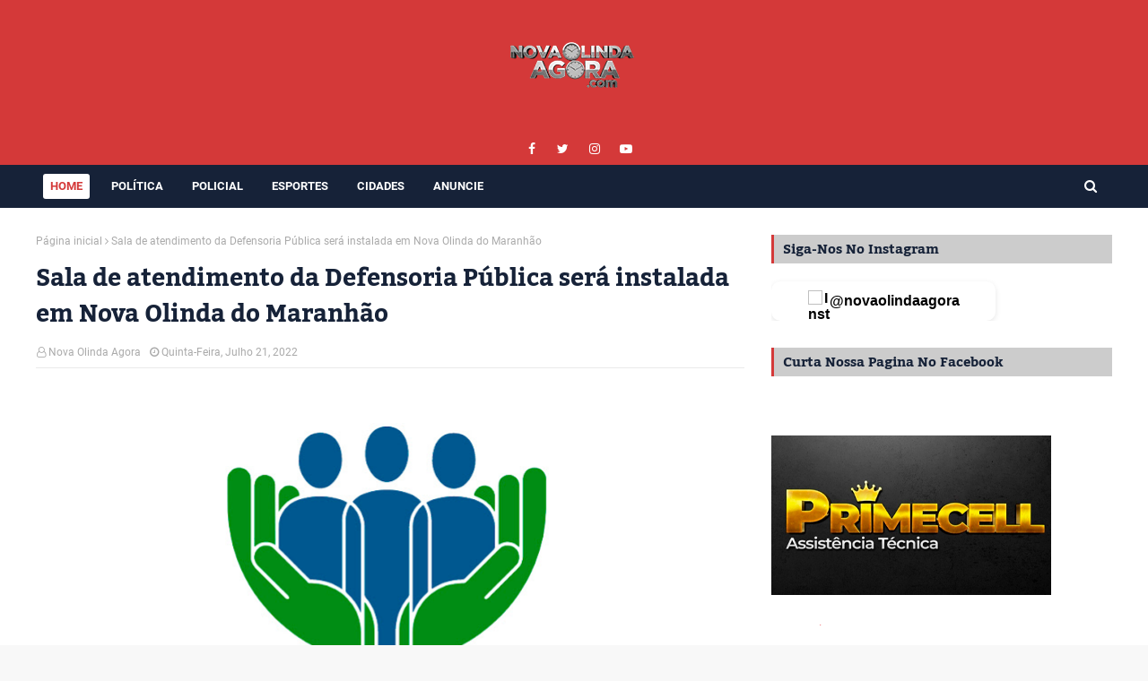

--- FILE ---
content_type: text/html; charset=utf-8
request_url: https://www.google.com/recaptcha/api2/aframe
body_size: 267
content:
<!DOCTYPE HTML><html><head><meta http-equiv="content-type" content="text/html; charset=UTF-8"></head><body><script nonce="OR6yWjrqYehiKM9omay4DA">/** Anti-fraud and anti-abuse applications only. See google.com/recaptcha */ try{var clients={'sodar':'https://pagead2.googlesyndication.com/pagead/sodar?'};window.addEventListener("message",function(a){try{if(a.source===window.parent){var b=JSON.parse(a.data);var c=clients[b['id']];if(c){var d=document.createElement('img');d.src=c+b['params']+'&rc='+(localStorage.getItem("rc::a")?sessionStorage.getItem("rc::b"):"");window.document.body.appendChild(d);sessionStorage.setItem("rc::e",parseInt(sessionStorage.getItem("rc::e")||0)+1);localStorage.setItem("rc::h",'1768966765750');}}}catch(b){}});window.parent.postMessage("_grecaptcha_ready", "*");}catch(b){}</script></body></html>

--- FILE ---
content_type: text/plain;charset=UTF-8
request_url: https://widgets.booked.net/weather/info?action=get_weather_info;ver=7;cityID=w303767;type=1;scode=124;ltid=3457;domid=585;anc_id=28167;countday=undefined;cmetric=1;wlangID=8;color=137AE9;wwidth=204;header_color=ffffff;text_color=333333;link_color=08488D;border_form=1;footer_color=ffffff;footer_text_color=333333;transparent=0;v=0.0.1;ref=https://www.novaolindaagora.com/2022/07/sala-de-atendimento-da-defensoria.html;rand_id=79657
body_size: 442
content:

			var callWidget;
			if(typeof setWidgetData === 'function') {
				callWidget = setWidgetData;
			} else {
				callWidget = setWidgetData_79657
			}
		
				callWidget({ "results": [ { "widget_type":"1", "html_code":" <div class=\"booked-wzs-160-110 weather-customize\" style=\"background-color:#137AE9;width:204px;\" id=\"width2\"> <div class=\"booked-wzs-160-110_in\"> <div class=\"booked-wzs-160-data\"> <div class=\"booked-wzs-160-left-img wrz-18\"></div> <div class=\"booked-wzs-160-right\"> <div class=\"booked-wzs-day-deck\"> <div class=\"booked-wzs-day-val\"> <div class=\"booked-wzs-day-number\"><span class=\"plus\">+</span>27</div> <div class=\"booked-wzs-day-dergee\"> <div class=\"booked-wzs-day-dergee-val\">&deg;</div> <div class=\"booked-wzs-day-dergee-name\">C</div> </div> </div> <div class=\"booked-wzs-day\"> <div class=\"booked-wzs-day-d\"><span class=\"plus\">+</span>29&deg;</div> <div class=\"booked-wzs-day-n\"><span class=\"plus\">+</span>21&deg;</div> </div> </div> <div class=\"booked-wzs-160-info\"> <div class=\"booked-wzs-160-city smolest\">Nova Olinda</div> <div class=\"booked-wzs-160-date\">Quarta-Feira, 21</div> </div> </div> </div> <div class=\"booked-wzs-center\"><span class=\"booked-wzs-bottom-l\"> Ver Previsão de 7 Dias</span></div> </div> </div> " } ] });
			

--- FILE ---
content_type: text/javascript; charset=UTF-8
request_url: https://www.novaolindaagora.com/feeds/posts/default?max-results=3&start-index=1&alt=json-in-script&callback=jQuery112409857189169980558_1768966763109&_=1768966763110
body_size: 6639
content:
// API callback
jQuery112409857189169980558_1768966763109({"version":"1.0","encoding":"UTF-8","feed":{"xmlns":"http://www.w3.org/2005/Atom","xmlns$openSearch":"http://a9.com/-/spec/opensearchrss/1.0/","xmlns$blogger":"http://schemas.google.com/blogger/2008","xmlns$georss":"http://www.georss.org/georss","xmlns$gd":"http://schemas.google.com/g/2005","xmlns$thr":"http://purl.org/syndication/thread/1.0","id":{"$t":"tag:blogger.com,1999:blog-96817952850759921"},"updated":{"$t":"2026-01-20T15:00:00.124-03:00"},"title":{"type":"text","$t":"Nova Olinda Agora"},"subtitle":{"type":"html","$t":"•informações • política • aqui a notícia é levada a sério"},"link":[{"rel":"http://schemas.google.com/g/2005#feed","type":"application/atom+xml","href":"https:\/\/www.novaolindaagora.com\/feeds\/posts\/default"},{"rel":"self","type":"application/atom+xml","href":"https:\/\/www.blogger.com\/feeds\/96817952850759921\/posts\/default?alt=json-in-script\u0026max-results=3"},{"rel":"alternate","type":"text/html","href":"https:\/\/www.novaolindaagora.com\/"},{"rel":"hub","href":"http://pubsubhubbub.appspot.com/"},{"rel":"next","type":"application/atom+xml","href":"https:\/\/www.blogger.com\/feeds\/96817952850759921\/posts\/default?alt=json-in-script\u0026start-index=4\u0026max-results=3"}],"author":[{"name":{"$t":"Nova Olinda Agora"},"uri":{"$t":"http:\/\/www.blogger.com\/profile\/02908893486478867516"},"email":{"$t":"noreply@blogger.com"},"gd$image":{"rel":"http://schemas.google.com/g/2005#thumbnail","width":"32","height":"32","src":"\/\/blogger.googleusercontent.com\/img\/b\/R29vZ2xl\/AVvXsEjMJeVIz9nwv2a-rMSMbrkTonMUQvuaD5III0pGOABWS6J6mcCanVfFo4jolFTJEl3Q-WjiWjjpbMTk3ZZQQy93M2hROsTVTfpz3ozKWuTkXTBn4ss9BbE9Uf3NcNq7Ljo\/s220\/NOVA-OLINDA-AGORA-500-MIL-00000.jpg"}}],"generator":{"version":"7.00","uri":"http://www.blogger.com","$t":"Blogger"},"openSearch$totalResults":{"$t":"2247"},"openSearch$startIndex":{"$t":"1"},"openSearch$itemsPerPage":{"$t":"3"},"entry":[{"id":{"$t":"tag:blogger.com,1999:blog-96817952850759921.post-8219436033432024894"},"published":{"$t":"2026-01-20T15:00:00.002-03:00"},"updated":{"$t":"2026-01-20T15:00:00.118-03:00"},"title":{"type":"text","$t":"Em Brasília, direção do Sinproessemma denuncia gestão de Nova Olinda por \"política nefasta\" e desvalorização dos educadores"},"content":{"type":"html","$t":"\u003Cdiv class=\"separator\" style=\"clear: both; text-align: center;\"\u003E\u003Ca href=\"https:\/\/blogger.googleusercontent.com\/img\/b\/R29vZ2xl\/AVvXsEi9NIB624WP8P7p7Q2c_w-yQ2TjzyuQWKtOGnURL_DVGKPkE-WUJLDxG-eq2GfX-8qpFe_n97pTu2yH7UptpdgExUGan7jWcH0KZubN39VBNkRyK72HHreUNChBK1M_eCWapqo-5ob0VNr8eojwc1biZckYdzL89_Qlal_E1pHOEyWudyszJISGh6OC56p8\/s1024\/Sem-T%C3%ADtulo-3.jpg\" imageanchor=\"1\" style=\"margin-left: 1em; margin-right: 1em;\"\u003E\u003Cimg border=\"0\" data-original-height=\"1024\" data-original-width=\"1024\" height=\"640\" src=\"https:\/\/blogger.googleusercontent.com\/img\/b\/R29vZ2xl\/AVvXsEi9NIB624WP8P7p7Q2c_w-yQ2TjzyuQWKtOGnURL_DVGKPkE-WUJLDxG-eq2GfX-8qpFe_n97pTu2yH7UptpdgExUGan7jWcH0KZubN39VBNkRyK72HHreUNChBK1M_eCWapqo-5ob0VNr8eojwc1biZckYdzL89_Qlal_E1pHOEyWudyszJISGh6OC56p8\/w640-h640\/Sem-T%C3%ADtulo-3.jpg\" width=\"640\" \/\u003E\u003C\/a\u003E\u003C\/div\u003E\u003Cdiv style=\"text-align: center;\"\u003E\u003Cbr \/\u003E\u003C\/div\u003E\u003Cp class=\"MsoNormal\" style=\"background: white; margin-bottom: 0cm; text-align: center;\"\u003E\u003Cb style=\"font-family: helvetica; text-align: justify;\"\u003E\u003Cspan style=\"color: #1a1c1e; font-size: medium;\"\u003ELideranças sindicais gravaram\nmanifesto em frente ao Ministério da Educação cobrando o prefeito de Nova Olinda Ary Menezes\npelo não pagamento do Piso do Magistério e falta de progressões na carreira.\u003C\/span\u003E\u003C\/b\u003E\u003C\/p\u003E\u003Cp class=\"MsoNormal\" style=\"background: white; line-height: 15pt; margin-bottom: 13.5pt; text-align: justify;\"\u003E\u003Cspan style=\"font-size: medium;\"\u003E\u003Cb style=\"font-family: helvetica;\"\u003E\u003Cspan style=\"color: #1a1c1e;\"\u003EBRASÍLIA\u003C\/span\u003E\u003C\/b\u003E\u003Cspan style=\"color: #1a1c1e; font-family: helvetica;\"\u003E\u0026nbsp;– Durante a\nparticipação no 35º Congresso Nacional da Confederação Nacional dos Trabalhadores em Educação - CNTE na capital federal, a liderança\ndo Sindicato dos Trabalhadores em Educação Pública do Maranhão SINPROESEMMA realizou um ato de protesto em frente ao Ministério da Educação (MEC). O alvo\ndas críticas foi a gestão do prefeito de Nova Olinda do Maranhão, Ary Menezes.\u003C\/span\u003E\u003C\/span\u003E\u003C\/p\u003E\n\n\u003Cp class=\"MsoNormal\" style=\"background: white; line-height: 15pt; margin-bottom: 13.5pt; text-align: justify;\"\u003E\u003Cspan style=\"color: #1a1c1e;\"\u003E\u003Cspan style=\"font-family: helvetica; font-size: medium;\"\u003ENo vídeo divulgado nas redes sociais, o professor Raimundo\nOliveira, presidente estadual do SINPROESEMMA, ao lado do professor Gerrá,\ncoordenador do núcleo municipal de Nova Olinda, expôs a grave situação\nenfrentada pelos trabalhadores da educação no município.\u003Co:p\u003E\u003C\/o:p\u003E\u003C\/span\u003E\u003C\/span\u003E\u003C\/p\u003E\n\n\u003Cp class=\"MsoNormal\" style=\"background: white; line-height: normal; margin-bottom: 0cm; text-align: justify;\"\u003E\u003Cb\u003E\u003Cspan style=\"color: #1a1c1e;\"\u003E\u003Cspan style=\"font-family: helvetica; font-size: medium;\"\u003E\"Situação delicada e irresponsabilidade\"\u003Co:p\u003E\u003C\/o:p\u003E\u003C\/span\u003E\u003C\/span\u003E\u003C\/b\u003E\u003C\/p\u003E\n\n\u003Cp class=\"MsoNormal\" style=\"background: white; line-height: 15pt; margin-bottom: 13.5pt; text-align: justify;\"\u003E\u003Cspan style=\"color: #1a1c1e;\"\u003E\u003Cspan style=\"font-family: helvetica; font-size: medium;\"\u003EO coordenador municipal, professor Gerrá,\nclassificou a situação em Nova Olinda como \"muito delicada\". Segundo\no representante, a gestão municipal tem falhado em pontos cruciais da\nadministração dos recursos educacionais.\u003Co:p\u003E\u003C\/o:p\u003E\u003C\/span\u003E\u003C\/span\u003E\u003C\/p\u003E\n\n\u003Cp class=\"MsoNormal\" style=\"background: white; line-height: 15pt; margin-bottom: 5pt; text-align: justify;\"\u003E\u003Cspan style=\"font-family: helvetica; font-size: medium;\"\u003E\u003Ci\u003E\u003Cspan style=\"color: #1a1c1e;\"\u003E\"Estamos com um déficit enorme. Não chegou a atingir nem o mínimo\ndos 70% [do FUNDEB para pagamento de profissionais]. É uma irresponsabilidade o\nque a gestão do \u0026nbsp;prefeito Ary Menezes\nestá fazendo\"\u003C\/span\u003E\u003C\/i\u003E\u003Cspan style=\"color: #1a1c1e;\"\u003E, declarou Gerrá.\u003Co:p\u003E\u003C\/o:p\u003E\u003C\/span\u003E\u003C\/span\u003E\u003C\/p\u003E\n\n\u003Cp class=\"MsoNormal\" style=\"background: white; line-height: 15pt; margin-bottom: 13.5pt; text-align: justify;\"\u003E\u003Cspan style=\"color: #1a1c1e;\"\u003E\u003Cspan style=\"font-family: helvetica; font-size: medium;\"\u003EO sindicalista cobrou publicamente o reajuste\nsalarial e a atualização de classe, direitos que, segundo ele, estão sendo\nnegados à categoria.\u003Co:p\u003E\u003C\/o:p\u003E\u003C\/span\u003E\u003C\/span\u003E\u003C\/p\u003E\n\n\u003Cp class=\"MsoNormal\" style=\"background: white; line-height: normal; margin-bottom: 0cm; text-align: justify;\"\u003E\u003Cb\u003E\u003Cspan style=\"color: #1a1c1e;\"\u003E\u003Cspan style=\"font-family: helvetica; font-size: medium;\"\u003EDesrespeito ao Piso Salarial\u003Co:p\u003E\u003C\/o:p\u003E\u003C\/span\u003E\u003C\/span\u003E\u003C\/b\u003E\u003C\/p\u003E\n\n\u003Cp class=\"MsoNormal\" style=\"background: white; line-height: 15pt; margin-bottom: 13.5pt; text-align: justify;\"\u003E\u003Cspan style=\"color: #1a1c1e;\"\u003E\u003Cspan style=\"font-family: helvetica; font-size: medium;\"\u003EO presidente estadual do SINPROESEMMA, professor Raimundo\nOliveira, subiu o tom das críticas, afirmando que o prefeito insiste em uma política\nnefasta instalada no município. Oliveira ressaltou que a falta de pagamento do\nPiso Salarial Nacional é um problema crônico na atual gestão.\u003Co:p\u003E\u003C\/o:p\u003E\u003C\/span\u003E\u003C\/span\u003E\u003C\/p\u003E\n\n\u003Cp class=\"MsoNormal\" style=\"background: white; line-height: 15pt; margin-bottom: 5pt; text-align: justify;\"\u003E\u003Cspan style=\"font-family: helvetica; font-size: medium;\"\u003E\u003Ci\u003E\u003Cspan style=\"color: #1a1c1e;\"\u003E\"Infelizmente, o prefeito Ary Menezes insiste nessa política [...]\ndesrespeitando cada um de vocês. Há muito tempo Nova Olinda não respeita o\npiso, deixa de pagar e nós esperávamos que já fosse resolvido\"\u003C\/span\u003E\u003C\/i\u003E\u003Cspan style=\"color: #1a1c1e;\"\u003E, afirmou Oliveira.\u003Co:p\u003E\u003C\/o:p\u003E\u003C\/span\u003E\u003C\/span\u003E\u003C\/p\u003E\n\n\u003Cp class=\"MsoNormal\" style=\"background: white; line-height: 15pt; margin-bottom: 13.5pt; text-align: justify;\"\u003E\u003Cspan style=\"color: #1a1c1e;\"\u003E\u003Cspan style=\"font-family: helvetica; font-size: medium;\"\u003EA coordenação sindical do núcleo de Nova Olinda fez\num apelo direto ao chefe do executivo municipal, lembrando que os educadores\nsão \"pais e mães de família\" que garantem o funcionamento da educação\npública no \"chão da escola\" e que merecem valorização.\u003Co:p\u003E\u003C\/o:p\u003E\u003C\/span\u003E\u003C\/span\u003E\u003C\/p\u003E\n\n\u003Cp class=\"MsoNormal\" style=\"background: white; line-height: normal; margin-bottom: 0cm; text-align: justify;\"\u003E\u003Cb\u003E\u003Cspan style=\"color: #1a1c1e;\"\u003E\u003Cspan style=\"font-family: helvetica; font-size: medium;\"\u003EMobilização e Denúncia Nacional\u003Co:p\u003E\u003C\/o:p\u003E\u003C\/span\u003E\u003C\/span\u003E\u003C\/b\u003E\u003C\/p\u003E\n\n\u003Cp class=\"MsoNormal\" style=\"background: white; line-height: 15pt; margin-bottom: 13.5pt; text-align: justify;\"\u003E\u003Cspan style=\"color: #1a1c1e;\"\u003E\u003Cspan style=\"font-family: helvetica; font-size: medium;\"\u003EAo final do manifesto, a diretoria do sindicato\ngarantiu que não haverá recuo. Oliveira prometeu intensificar as mobilizações\nnão apenas no nível estadual, mas também levando as denúncias para a esfera\nfederal, em Brasília.\u003Co:p\u003E\u003C\/o:p\u003E\u003C\/span\u003E\u003C\/span\u003E\u003C\/p\u003E\n\n\u003Cp class=\"MsoNormal\" style=\"background: white; line-height: 15pt; margin-bottom: 5pt; text-align: justify;\"\u003E\u003Cspan style=\"font-family: helvetica; font-size: medium;\"\u003E\u003Ci\u003E\u003Cspan style=\"color: #1a1c1e;\"\u003E\"Não vai ficar barato, caso não haja dialogo\/acordo. Nós\ndenunciaremos a Prefeitura de Nova Olinda por desrespeitar os trabalhadores em\neducação. [...] O núcleo do\u0026nbsp;\u003C\/span\u003E\u003C\/i\u003E\u003Cspan style=\"color: #1a1c1e;\"\u003ESINPROESEMMA\u003C\/span\u003E\u003Ci\u003E\u003Cspan style=\"color: #1a1c1e;\"\u003E\u0026nbsp;em Nova Olinda é forte porque tem\ncada um de vocês\"\u003C\/span\u003E\u003C\/i\u003E\u003Cspan style=\"color: #1a1c1e;\"\u003E, concluiu o presidente, reforçando o apoio da\ndiretoria estadual à luta local.\u003Co:p\u003E\u003C\/o:p\u003E\u003C\/span\u003E\u003C\/span\u003E\u003C\/p\u003E\n\n\u003Cp style=\"text-align: justify;\"\u003E\u003Cspan style=\"font-family: helvetica; font-size: medium;\"\u003E\u003Cspan style=\"background-color: white; color: #1a1c1e;\"\u003EO ato terminou com a coordenação do núcleo do SINPROESEMMA\nde Nova Olinda reafirmando o compromisso com a categoria sob o lema de que a\nluta pela valorização não pode parar.\u003C\/span\u003E\u0026nbsp;\u003C\/span\u003E\u003C\/p\u003E"},"link":[{"rel":"replies","type":"application/atom+xml","href":"https:\/\/www.novaolindaagora.com\/feeds\/8219436033432024894\/comments\/default","title":"Postar comentários"},{"rel":"replies","type":"text/html","href":"https:\/\/www.novaolindaagora.com\/2026\/01\/em-brasilia-direcao-do-sinproessemma.html#comment-form","title":"0 Comentários"},{"rel":"edit","type":"application/atom+xml","href":"https:\/\/www.blogger.com\/feeds\/96817952850759921\/posts\/default\/8219436033432024894"},{"rel":"self","type":"application/atom+xml","href":"https:\/\/www.blogger.com\/feeds\/96817952850759921\/posts\/default\/8219436033432024894"},{"rel":"alternate","type":"text/html","href":"https:\/\/www.novaolindaagora.com\/2026\/01\/em-brasilia-direcao-do-sinproessemma.html","title":"Em Brasília, direção do Sinproessemma denuncia gestão de Nova Olinda por \"política nefasta\" e desvalorização dos educadores"}],"author":[{"name":{"$t":"Nova Olinda Agora"},"uri":{"$t":"http:\/\/www.blogger.com\/profile\/02908893486478867516"},"email":{"$t":"noreply@blogger.com"},"gd$image":{"rel":"http://schemas.google.com/g/2005#thumbnail","width":"32","height":"32","src":"\/\/blogger.googleusercontent.com\/img\/b\/R29vZ2xl\/AVvXsEjMJeVIz9nwv2a-rMSMbrkTonMUQvuaD5III0pGOABWS6J6mcCanVfFo4jolFTJEl3Q-WjiWjjpbMTk3ZZQQy93M2hROsTVTfpz3ozKWuTkXTBn4ss9BbE9Uf3NcNq7Ljo\/s220\/NOVA-OLINDA-AGORA-500-MIL-00000.jpg"}}],"media$thumbnail":{"xmlns$media":"http://search.yahoo.com/mrss/","url":"https:\/\/blogger.googleusercontent.com\/img\/b\/R29vZ2xl\/AVvXsEi9NIB624WP8P7p7Q2c_w-yQ2TjzyuQWKtOGnURL_DVGKPkE-WUJLDxG-eq2GfX-8qpFe_n97pTu2yH7UptpdgExUGan7jWcH0KZubN39VBNkRyK72HHreUNChBK1M_eCWapqo-5ob0VNr8eojwc1biZckYdzL89_Qlal_E1pHOEyWudyszJISGh6OC56p8\/s72-w640-h640-c\/Sem-T%C3%ADtulo-3.jpg","height":"72","width":"72"},"thr$total":{"$t":"0"}},{"id":{"$t":"tag:blogger.com,1999:blog-96817952850759921.post-6507725577886410480"},"published":{"$t":"2026-01-19T10:37:00.000-03:00"},"updated":{"$t":"2026-01-19T10:37:00.752-03:00"},"title":{"type":"text","$t":"Renovação automática da CNH já alcança mais de 323 mil condutores no Brasil"},"content":{"type":"html","$t":"\u003Cp\u003E\u003C\/p\u003E\u003Cdiv class=\"separator\" style=\"clear: both; text-align: center;\"\u003E\u003Ca href=\"https:\/\/blogger.googleusercontent.com\/img\/b\/R29vZ2xl\/AVvXsEj2AEhSUGec1gMlu-y5GsRh86WkmfkFFn1usYpazFW7FrKZ9Umn0AOia9xn-tNTSpyBYuETX741P4p7GPVX2TW5li_sQCG-RagnvKyye3NyoXGy3VH49yyNbnvPh7yDzNu3x5J38gUWOkGO7O9fZvo6uhPNmx0U2IGjeOW4L4XedOAhR1LC72qY35K9Itj9\/s1200\/Sem-T%C3%ADtulo-1.jpg\" imageanchor=\"1\" style=\"margin-left: 1em; margin-right: 1em;\"\u003E\u003Cimg border=\"0\" data-original-height=\"800\" data-original-width=\"1200\" height=\"426\" src=\"https:\/\/blogger.googleusercontent.com\/img\/b\/R29vZ2xl\/AVvXsEj2AEhSUGec1gMlu-y5GsRh86WkmfkFFn1usYpazFW7FrKZ9Umn0AOia9xn-tNTSpyBYuETX741P4p7GPVX2TW5li_sQCG-RagnvKyye3NyoXGy3VH49yyNbnvPh7yDzNu3x5J38gUWOkGO7O9fZvo6uhPNmx0U2IGjeOW4L4XedOAhR1LC72qY35K9Itj9\/w640-h426\/Sem-T%C3%ADtulo-1.jpg\" width=\"640\" \/\u003E\u003C\/a\u003E\u003C\/div\u003E\u003Ch3 style=\"text-align: center;\"\u003E\u003Cbr \/\u003E\u003C\/h3\u003E\u003Cp style=\"text-align: justify;\"\u003E\u003Cspan style=\"font-family: helvetica; font-size: medium;\"\u003EA política de renovação automática da Carteira Nacional de Habilitação (CNH), criada a partir da Medida Provisória do Bom Condutor, já apresenta impactos significativos em todo o país. Desde que entrou em vigor, o sistema renovou automaticamente o documento de 323.459 motoristas que mantiveram bom histórico no trânsito, sem registro de infrações nos últimos 12 meses.\u003C\/span\u003E\u003C\/p\u003E\u003Cp style=\"text-align: justify;\"\u003E\u003Cspan style=\"font-family: helvetica; font-size: medium;\"\u003EAlém de tornar o processo mais simples e rápido, a iniciativa gerou uma economia expressiva para os condutores. De acordo com dados oficiais, aproximadamente \u003Cstrong\u003ER$ 226 milhões\u003C\/strong\u003E deixaram de ser gastos com taxas, exames médicos e procedimentos administrativos.\u003C\/span\u003E\u003C\/p\u003E\u003Ch3 style=\"text-align: justify;\"\u003E\u003Cspan style=\"font-family: helvetica; font-size: medium;\"\u003EPerfil dos motoristas beneficiados\u003C\/span\u003E\u003C\/h3\u003E\u003Cp style=\"text-align: justify;\"\u003E\u003Cspan style=\"font-family: helvetica; font-size: medium;\"\u003EA maior parte das renovações automáticas foi concedida a condutores da \u003Cstrong\u003Ecategoria B\u003C\/strong\u003E, voltada para veículos de passeio, que representam \u003Cstrong\u003E52%\u003C\/strong\u003E do total. Na sequência aparecem os motoristas da \u003Cstrong\u003Ecategoria AB\u003C\/strong\u003E (45%), que podem conduzir carros e motocicletas, e da \u003Cstrong\u003Ecategoria A\u003C\/strong\u003E (3%), exclusiva para motos.\u003C\/span\u003E\u003C\/p\u003E\u003Cp style=\"text-align: justify;\"\u003E\u003Cspan style=\"font-family: helvetica; font-size: medium;\"\u003EEm termos regionais, o Sudeste lidera o número de renovações automáticas. São Paulo aparece na primeira posição, com \u003Cstrong\u003E86.770 CNHs renovadas\u003C\/strong\u003E, seguido por Minas Gerais (\u003Cstrong\u003E35.771\u003C\/strong\u003E), Rio de Janeiro (\u003Cstrong\u003E29.343\u003C\/strong\u003E) e Espírito Santo (\u003Cstrong\u003E7.825\u003C\/strong\u003E).\u003C\/span\u003E\u003C\/p\u003E\u003Cp style=\"text-align: justify;\"\u003E\u003Cspan style=\"font-family: helvetica; font-size: medium;\"\u003ENo Nordeste, mais de \u003Cstrong\u003E64 mil motoristas\u003C\/strong\u003E já foram beneficiados. A Bahia ocupa o primeiro lugar da região, com \u003Cstrong\u003E15.226 renovações\u003C\/strong\u003E, seguida por Pernambuco (\u003Cstrong\u003E12.927\u003C\/strong\u003E) e Ceará (\u003Cstrong\u003E11.798\u003C\/strong\u003E). Maranhão, Rio Grande do Norte, Alagoas, Paraíba, Sergipe e Piauí também registraram números relevantes.\u003C\/span\u003E\u003C\/p\u003E\u003Cp style=\"text-align: justify;\"\u003E\u003Cspan style=\"font-family: helvetica; font-size: medium;\"\u003EA região Sul soma mais de \u003Cstrong\u003E53 mil documentos renovados\u003C\/strong\u003E, enquanto o Centro-Oeste contabiliza \u003Cstrong\u003E26.929\u003C\/strong\u003E, com destaque para Goiás (\u003Cstrong\u003E12.213\u003C\/strong\u003E) e o Distrito Federal (\u003Cstrong\u003E7.206\u003C\/strong\u003E). Já o Norte do país registra \u003Cstrong\u003E18.257 renovações\u003C\/strong\u003E, lideradas por Pará (\u003Cstrong\u003E6.510\u003C\/strong\u003E) e Amazonas (\u003Cstrong\u003E3.768\u003C\/strong\u003E).\u003C\/span\u003E\u003C\/p\u003E\u003Ch3 style=\"text-align: justify;\"\u003E\u003Cspan style=\"font-family: helvetica; font-size: medium;\"\u003EMotoristas profissionais também participam\u003C\/span\u003E\u003C\/h3\u003E\u003Cp style=\"text-align: justify;\"\u003E\u003Cspan style=\"font-family: helvetica; font-size: medium;\"\u003ECondutores que exercem atividade profissional também estão entre os contemplados. A maior parte pertence à \u003Cstrong\u003Ecategoria AD\u003C\/strong\u003E, que inclui motocicletas e ônibus ou micro-ônibus, correspondendo a \u003Cstrong\u003E44%\u003C\/strong\u003E do total. Em seguida aparecem:\u003C\/span\u003E\u003C\/p\u003E\u003Cul\u003E\u003Cli\u003E\u003Cp style=\"text-align: justify;\"\u003E\u003Cspan style=\"font-family: helvetica; font-size: medium;\"\u003ECategoria D: \u003Cstrong\u003E20%\u003C\/strong\u003E\u003C\/span\u003E\u003C\/p\u003E\u003C\/li\u003E\u003Cli\u003E\u003Cp style=\"text-align: justify;\"\u003E\u003Cspan style=\"font-family: helvetica; font-size: medium;\"\u003ECategoria AE: \u003Cstrong\u003E18%\u003C\/strong\u003E\u003C\/span\u003E\u003C\/p\u003E\u003C\/li\u003E\u003Cli\u003E\u003Cp style=\"text-align: justify;\"\u003E\u003Cspan style=\"font-family: helvetica; font-size: medium;\"\u003ECategorias E e AC: \u003Cstrong\u003E7%\u003C\/strong\u003E\u003C\/span\u003E\u003C\/p\u003E\u003C\/li\u003E\u003C\/ul\u003E\u003Ch3 style=\"text-align: justify;\"\u003E\u003Cspan style=\"font-family: helvetica; font-size: medium;\"\u003EEntenda como funciona o benefício\u003C\/span\u003E\u003C\/h3\u003E\u003Cp style=\"text-align: justify;\"\u003E\u003Cspan style=\"font-family: helvetica; font-size: medium;\"\u003EA renovação automática é destinada aos motoristas cadastrados no \u003Cstrong\u003ERegistro Nacional Positivo de Condutores (RNPC)\u003C\/strong\u003E, banco de dados que reúne condutores sem infrações registradas no período de 12 meses. Para quem faz parte do programa, a CNH é renovada automaticamente no vencimento, sem cobrança de taxas e sem necessidade de exames presenciais.\u003C\/span\u003E\u003C\/p\u003E\u003Cp style=\"text-align: justify;\"\u003E\u003Cspan style=\"font-family: helvetica; font-size: medium;\"\u003EA inscrição no RNPC pode ser realizada pelo aplicativo \u003Cstrong\u003ECNH Digital\u003C\/strong\u003E ou pelo \u003Cstrong\u003EPortal de Serviços da Secretaria Nacional de Trânsito (Senatran)\u003C\/strong\u003E.\u003C\/span\u003E\u003C\/p\u003E\u003Ch3 style=\"text-align: justify;\"\u003E\u003Cspan style=\"font-family: helvetica; font-size: medium;\"\u003EQuem não pode participar\u003C\/span\u003E\u003C\/h3\u003E\u003Cp style=\"text-align: justify;\"\u003E\u003Cspan style=\"font-family: helvetica; font-size: medium;\"\u003ENem todos os motoristas estão aptos a receber o benefício. Ficam excluídos:\u003C\/span\u003E\u003C\/p\u003E\u003Cul\u003E\u003Cli\u003E\u003Cp style=\"text-align: justify;\"\u003E\u003Cspan style=\"font-family: helvetica; font-size: medium;\"\u003ECondutores com \u003Cstrong\u003E70 anos ou mais\u003C\/strong\u003E\u003C\/span\u003E\u003C\/p\u003E\u003C\/li\u003E\u003Cli\u003E\u003Cp style=\"text-align: justify;\"\u003E\u003Cspan style=\"font-family: helvetica; font-size: medium;\"\u003EMotoristas com \u003Cstrong\u003E50 anos ou mais\u003C\/strong\u003E, que só podem utilizar a renovação automática uma única vez\u003C\/span\u003E\u003C\/p\u003E\u003C\/li\u003E\u003Cli\u003E\u003Cp style=\"text-align: justify;\"\u003E\u003Cspan style=\"font-family: helvetica; font-size: medium;\"\u003ECondutores com validade reduzida por recomendação médica\u003C\/span\u003E\u003C\/p\u003E\u003C\/li\u003E\u003Cli\u003E\u003Cp style=\"text-align: justify;\"\u003E\u003Cspan style=\"font-family: helvetica; font-size: medium;\"\u003EPessoas com doenças progressivas que exigem acompanhamento periódico\u003C\/span\u003E\u003C\/p\u003E\u003C\/li\u003E\u003Cli\u003E\u003Cp style=\"text-align: justify;\"\u003E\u003Cspan style=\"font-family: helvetica; font-size: medium;\"\u003EMotoristas com CNH vencida há mais de \u003Cstrong\u003E30 dias\u003C\/strong\u003E\u003C\/span\u003E\u003C\/p\u003E\u003C\/li\u003E\u003C\/ul\u003E"},"link":[{"rel":"replies","type":"application/atom+xml","href":"https:\/\/www.novaolindaagora.com\/feeds\/6507725577886410480\/comments\/default","title":"Postar comentários"},{"rel":"replies","type":"text/html","href":"https:\/\/www.novaolindaagora.com\/2026\/01\/renovacao-automatica-da-cnh-ja-alcanca.html#comment-form","title":"0 Comentários"},{"rel":"edit","type":"application/atom+xml","href":"https:\/\/www.blogger.com\/feeds\/96817952850759921\/posts\/default\/6507725577886410480"},{"rel":"self","type":"application/atom+xml","href":"https:\/\/www.blogger.com\/feeds\/96817952850759921\/posts\/default\/6507725577886410480"},{"rel":"alternate","type":"text/html","href":"https:\/\/www.novaolindaagora.com\/2026\/01\/renovacao-automatica-da-cnh-ja-alcanca.html","title":"Renovação automática da CNH já alcança mais de 323 mil condutores no Brasil"}],"author":[{"name":{"$t":"Nova Olinda Agora"},"uri":{"$t":"http:\/\/www.blogger.com\/profile\/02908893486478867516"},"email":{"$t":"noreply@blogger.com"},"gd$image":{"rel":"http://schemas.google.com/g/2005#thumbnail","width":"32","height":"32","src":"\/\/blogger.googleusercontent.com\/img\/b\/R29vZ2xl\/AVvXsEjMJeVIz9nwv2a-rMSMbrkTonMUQvuaD5III0pGOABWS6J6mcCanVfFo4jolFTJEl3Q-WjiWjjpbMTk3ZZQQy93M2hROsTVTfpz3ozKWuTkXTBn4ss9BbE9Uf3NcNq7Ljo\/s220\/NOVA-OLINDA-AGORA-500-MIL-00000.jpg"}}],"media$thumbnail":{"xmlns$media":"http://search.yahoo.com/mrss/","url":"https:\/\/blogger.googleusercontent.com\/img\/b\/R29vZ2xl\/AVvXsEj2AEhSUGec1gMlu-y5GsRh86WkmfkFFn1usYpazFW7FrKZ9Umn0AOia9xn-tNTSpyBYuETX741P4p7GPVX2TW5li_sQCG-RagnvKyye3NyoXGy3VH49yyNbnvPh7yDzNu3x5J38gUWOkGO7O9fZvo6uhPNmx0U2IGjeOW4L4XedOAhR1LC72qY35K9Itj9\/s72-w640-h426-c\/Sem-T%C3%ADtulo-1.jpg","height":"72","width":"72"},"thr$total":{"$t":"0"}},{"id":{"$t":"tag:blogger.com,1999:blog-96817952850759921.post-4236855322174784667"},"published":{"$t":"2026-01-16T10:36:00.004-03:00"},"updated":{"$t":"2026-01-16T11:12:55.213-03:00"},"title":{"type":"text","$t":"Cantor Ray Douglas, ícone da seresta, morre em Imperatriz"},"content":{"type":"html","$t":"\u003Cp\u003E\u003C\/p\u003E\u003Cdiv class=\"separator\" style=\"clear: both; text-align: center;\"\u003E\u003Ca href=\"https:\/\/blogger.googleusercontent.com\/img\/b\/R29vZ2xl\/AVvXsEjqvAJ0bu0CV4_uLi3nSMujFq3Lt8ocPuDolv2OtJ-Wt7kRV8x-miAYqn7vMgPanqyKYUHQ2jqQZZtNAKvZ_dPKUX0j4OHyKOyQehTd7Ovqg_B_qrN9QBzLyiv3eMTEazkc6lajT9rDiuVhWtDQRYd3LXfUIbb1Qgieal2doClUqW17nQosgs0hes-Dngps\/s736\/rAY-DOUGLAS.jpg\" style=\"margin-left: 1em; margin-right: 1em;\"\u003E\u003Cimg border=\"0\" data-original-height=\"368\" data-original-width=\"736\" height=\"320\" src=\"https:\/\/blogger.googleusercontent.com\/img\/b\/R29vZ2xl\/AVvXsEjqvAJ0bu0CV4_uLi3nSMujFq3Lt8ocPuDolv2OtJ-Wt7kRV8x-miAYqn7vMgPanqyKYUHQ2jqQZZtNAKvZ_dPKUX0j4OHyKOyQehTd7Ovqg_B_qrN9QBzLyiv3eMTEazkc6lajT9rDiuVhWtDQRYd3LXfUIbb1Qgieal2doClUqW17nQosgs0hes-Dngps\/w640-h320\/rAY-DOUGLAS.jpg\" width=\"640\" \/\u003E\u003C\/a\u003E\u003C\/div\u003E\u003Ch3 style=\"text-align: center;\"\u003E\u003Cbr \/\u003E\u003C\/h3\u003E\u003Cp style=\"text-align: justify;\"\u003E\u003Cspan style=\"font-family: helvetica; font-size: medium;\"\u003EO cantor Ray Douglas, um dos nomes mais expressivos da seresta e do brega no Brasil, faleceu na madrugada desta sexta-feira (16), em Imperatriz, no Maranhão. O artista estava internado em um hospital da cidade e não resistiu a complicações decorrentes da diabetes.\u003C\/span\u003E\u003C\/p\u003E\u003Cp style=\"text-align: justify;\"\u003E\u003Cspan style=\"font-family: helvetica; font-size: medium;\"\u003EConhecido nacionalmente, Ray Douglas construiu uma carreira sólida na música romântica, tornando-se presença marcante em noites de seresta por diversas regiões do país. Seu repertório atravessou gerações e conquistou um público fiel, especialmente no Norte e Nordeste.\u003C\/span\u003E\u003C\/p\u003E\u003Cp style=\"text-align: justify;\"\u003E\u003Cspan style=\"font-family: helvetica; font-size: medium;\"\u003ENascido em Grajaú, no interior maranhense, Raimundo Douglas Barbosa — nome de batismo do cantor — iniciou a trajetória musical ainda na infância. Aos nove anos, já se apresentava em bares e eventos locais. O reconhecimento em nível nacional veio no final da década de 1990, quando seu estilo ganhou projeção e consolidou seu nome entre os principais artistas do gênero.\u003C\/span\u003E\u003C\/p\u003E\u003Cp style=\"text-align: justify;\"\u003E\u003Cspan style=\"font-family: helvetica; font-size: medium;\"\u003EAo longo da carreira, Ray Douglas lançou mais de 20 álbuns e manteve uma agenda intensa de apresentações. Dono de uma voz inconfundível e de forte carisma, ficou conhecido por canções que abordavam temas como amor, saudade e relacionamentos. Entre os maiores sucessos estão “L'amour”, “Vento Norte” e “Eu Duvido”.\u003C\/span\u003E\u003C\/p\u003E\u003Cp style=\"text-align: justify;\"\u003E\u003Cspan style=\"font-family: helvetica; font-size: medium;\"\u003EO corpo do cantor será velado em Imperatriz e, posteriormente, seguirá para Grajaú, onde acontecerá o sepultamento. A morte de Ray Douglas representa uma grande perda para a música popular romântica e para os admiradores da seresta em todo o país.\u003C\/span\u003E\u003C\/p\u003E\u003Cp style=\"text-align: center;\"\u003E\u003Cspan style=\"font-family: helvetica; font-size: medium;\"\u003E\u003Ciframe width=\"1351\" height=\"480\" src=\"https:\/\/www.youtube.com\/embed\/y4fsP0-NAjE?list=RDy4fsP0-NAjE\" title=\"Ray Douglas – L’Amour – Clipe Oficial 💖\" frameborder=\"0\" allow=\"accelerometer; autoplay; clipboard-write; encrypted-media; gyroscope; picture-in-picture; web-share\" referrerpolicy=\"strict-origin-when-cross-origin\" allowfullscreen\u003E\u003C\/iframe\u003E\u003C\/span\u003E\u003C\/p\u003E\u003Cp style=\"text-align: justify;\"\u003E\u003Cspan style=\"font-family: helvetica; font-size: medium;\"\u003E\u003Cbr \/\u003E\u003C\/span\u003E\u003C\/p\u003E"},"link":[{"rel":"replies","type":"application/atom+xml","href":"https:\/\/www.novaolindaagora.com\/feeds\/4236855322174784667\/comments\/default","title":"Postar comentários"},{"rel":"replies","type":"text/html","href":"https:\/\/www.novaolindaagora.com\/2026\/01\/cantor-ray-douglas-icone-da-seresta.html#comment-form","title":"0 Comentários"},{"rel":"edit","type":"application/atom+xml","href":"https:\/\/www.blogger.com\/feeds\/96817952850759921\/posts\/default\/4236855322174784667"},{"rel":"self","type":"application/atom+xml","href":"https:\/\/www.blogger.com\/feeds\/96817952850759921\/posts\/default\/4236855322174784667"},{"rel":"alternate","type":"text/html","href":"https:\/\/www.novaolindaagora.com\/2026\/01\/cantor-ray-douglas-icone-da-seresta.html","title":"Cantor Ray Douglas, ícone da seresta, morre em Imperatriz"}],"author":[{"name":{"$t":"Nova Olinda Agora"},"uri":{"$t":"http:\/\/www.blogger.com\/profile\/02908893486478867516"},"email":{"$t":"noreply@blogger.com"},"gd$image":{"rel":"http://schemas.google.com/g/2005#thumbnail","width":"32","height":"32","src":"\/\/blogger.googleusercontent.com\/img\/b\/R29vZ2xl\/AVvXsEjMJeVIz9nwv2a-rMSMbrkTonMUQvuaD5III0pGOABWS6J6mcCanVfFo4jolFTJEl3Q-WjiWjjpbMTk3ZZQQy93M2hROsTVTfpz3ozKWuTkXTBn4ss9BbE9Uf3NcNq7Ljo\/s220\/NOVA-OLINDA-AGORA-500-MIL-00000.jpg"}}],"media$thumbnail":{"xmlns$media":"http://search.yahoo.com/mrss/","url":"https:\/\/blogger.googleusercontent.com\/img\/b\/R29vZ2xl\/AVvXsEjqvAJ0bu0CV4_uLi3nSMujFq3Lt8ocPuDolv2OtJ-Wt7kRV8x-miAYqn7vMgPanqyKYUHQ2jqQZZtNAKvZ_dPKUX0j4OHyKOyQehTd7Ovqg_B_qrN9QBzLyiv3eMTEazkc6lajT9rDiuVhWtDQRYd3LXfUIbb1Qgieal2doClUqW17nQosgs0hes-Dngps\/s72-w640-h320-c\/rAY-DOUGLAS.jpg","height":"72","width":"72"},"thr$total":{"$t":"0"}}]}});